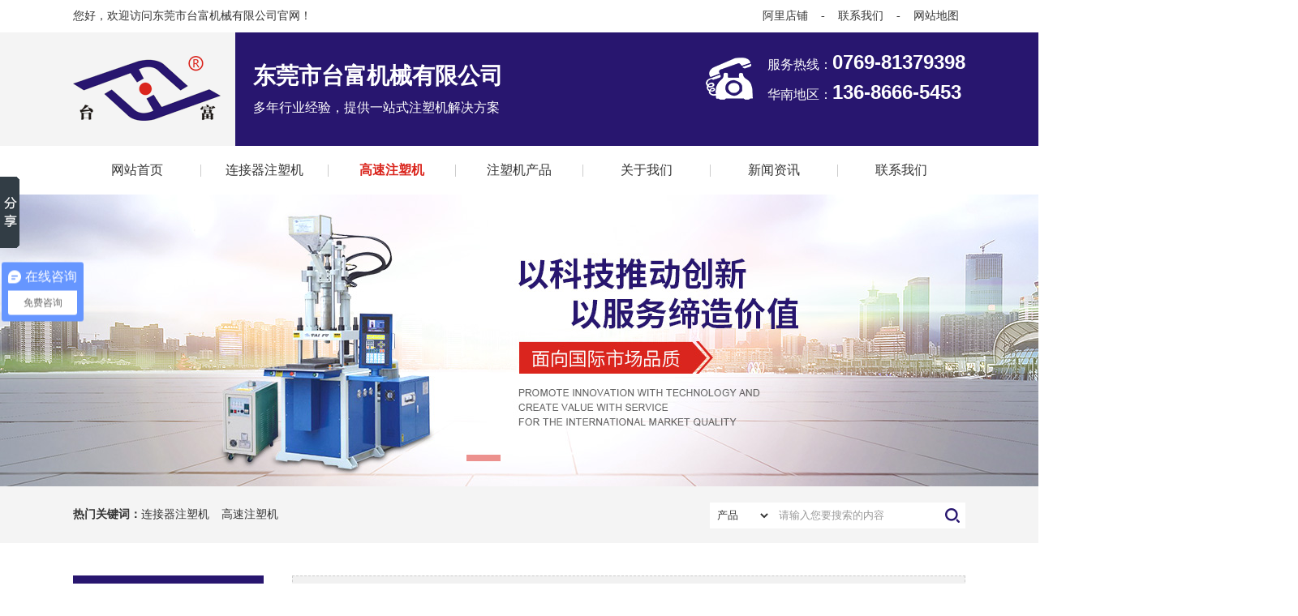

--- FILE ---
content_type: text/html;charset=UTF-8
request_url: http://www.taifu5.com/product11/product160.html
body_size: 7191
content:
<!DOCTYPE html PUBLIC "-//W3C//DTD XHTML 1.0 Transitional//EN" "http://www.w3.org/TR/xhtml1/DTD/xhtml1-transitional.dtd">
<html xmlns="http://www.w3.org/1999/xhtml">
<head>
    <title>立式高速注塑机,立式注塑机,立式注塑机生产厂家-东莞市台富机械有限公司</title>
    <meta charset="utf-8">
    <meta name="keywords" content="立式高速注塑机,立式注塑机,立式注塑机生产厂家"/>
    <meta name="description" content="立式高速注塑机,立式注塑机,立式注塑机生产厂家"/>
    <link rel="stylesheet" href="/Template/skin/css/index.css">
    <link rel="icon" href="/Template/skin/images/favicon.ico" type="image/x-icon">
    <link href="/Template/skin/css/style.css" rel="stylesheet" type="text/css" />
    <link href="/Template/skin/css/pro_in.css" rel="stylesheet" type="text/css" />
    <script type="text/javascript" src="/Template/skin/js/jquery-1.8.0.min.js"></script>
</head>

<body>
   <!------头部------>
<div class="top">
	<div class="hed">
		<div class="w1100 clearfix">
			<div class="hyy fl">您好，欢迎访问东莞市台富机械有限公司官网！</div>
			<div class="tbcd fr"><a href="https://dgtfjx.1688.com/" target="_blank" rel="nofollow">阿里店铺</a><span>-</span><a href="/contact.html" rel="nofollow">联系我们</a><span>-</span><a href="/sitemap.html">网站地图</a></div>
		</div>
	</div>
	<div class="top1">
		<div class="w1100 clearfix">
			<h1 class="logo fl"><a href="/"><img src="/upload/image/20180403/20180403192902_7894.png"  alt="东莞市台富机械有限公司" title="东莞市台富机械有限公司"/></a></h1>
			<div class="dwy fl">
				<h2>东莞市台富机械有限公司</h2>
				<h3>多年行业经验，提供一站式注塑机解决方案</h3>
			</div>
			<div class="tact fr">
				<p>服务热线：<span>0769-81379398</span></p>
			    <p>华南地区：<span>136-8666-5453 </span></p>
			</div>
		</div>
	</div>
	<div class="nav" id="nav">
    	<ul class="w1100 clearfix" id="nav11">
        	<li class="li1"><a href="/">网站首页</a></li>
            
			<li><a href="/product8.html">连接器注塑机</a></li>
			
			<li><a href="/product9.html">高速注塑机</a></li>
			
			<li><a href="/product.html">注塑机产品</a></li>
			
			<li><a href="/about.html">关于我们</a></li>
			
			<li><a href="/news.html">新闻资讯</a></li>
			
			<li><a href="/contact.html">联系我们</a></li>
			
		</ul>
    </div>
	<!--banner-->    
    <div class="fullSlide2">
		<div class="bd">
			<ul>
				
				<li><a href="/product.html"><img src="/upload/image/20180410/20180410170024_1491.jpg" alt="东莞市台富机械有限公司" title="东莞市台富机械有限公司" /></a></li>
				
				<li><a href="/product.html"><img src="/upload/image/20180410/20180410170029_9835.jpg" alt="东莞市台富机械有限公司" title="东莞市台富机械有限公司" /></a></li>
				
				<li><a href="/product.html"><img src="/upload/image/20180410/20180410170036_5979.jpg" alt="东莞市台富机械有限公司" title="东莞市台富机械有限公司" /></a></li>
				
			</ul>
		</div>
		<div class="hd"><ul></ul></div>
		<span class="prev"></span>
		<span class="next"></span>
	</div><!--fullSlide end-->
	<div class="sousuo">
    	<div class="w1100 clearfix">
            <div class="gjc fl">热门关键词：<a href='/product8.html'>连接器注塑机</a><a href='/product9.html'>高速注塑机</a></div>
            <div class="search fr">
				<div class="searchbox clearfix">
					<form id="form1" class="search" name="form1" method="get" action="/Search.ashx">
						<h5 style="float:left;">
							<select name="SearchType" id="SearchType">
								<option value="1">
									产品
								</option>
								<option value="0">
									新闻
								</option>
							</select>
						</h5>
						<input class="search_tow in1" id="SearchStr" name="SearchStr" type="text" value="请输入您要搜索的内容" onfocus="if(this.value=='请输入您要搜索的内容'){this.value='';}" onblur="if(this.value==''){this.value='请输入您要搜索的内容';}">
						<input class="search_button in2" type="submit" name="button" id="button" value="">
					</form>
				</div>
			</div>
        </div>
    </div>
</div>


<!--***********内容部分************-->
 <div id="content">
   <div class="list_box">
	<div class="n_pro_list">
        <div class="box_left">  
   <div class="mode3">
        <div class="menu">
              <div class="bt">注塑机产品</div>
                <!-- 代码 开始 -->
                 <div id="firstpane" class="menu_list">
                     
                    <p class="menu_head"><a href="/product8.html">连接器注塑机</a></p>
           
                    <div style="display:none" class="menu_body" >
                      <ul >
        
                 <li>
                  <a href="/product34.html">连接器注塑机</a>
                </li>
                
            </ul>
                    </div>
          
                    
                    <p class="menu_head"><a href="/product9.html">高速注塑机</a></p>
           
                    <div style="display:none" class="menu_body" >
                      <ul >
        
                 <li>
                  <a href="/product11.html">立式高速标准注塑机</a>
                </li>
                
                 <li>
                  <a href="/product12.html">立式高速单滑板注塑机</a>
                </li>
                
                 <li>
                  <a href="/product13.html">立式高速双滑板注塑机</a>
                </li>
                
                 <li>
                  <a href="/product14.html">立式高速圆盘注塑机</a>
                </li>
                
            </ul>
                    </div>
          
                    
                    <p class="menu_head"><a href="/product10.html">专用注塑机</a></p>
           
                    <div style="display:none" class="menu_body" >
                      <ul >
        
                 <li>
                  <a href="/product15.html">V55-L立式橡胶注塑机</a>
                </li>
                
                 <li>
                  <a href="/product16.html">立式电木注塑机</a>
                </li>
                
                 <li>
                  <a href="/product17.html">立式硅胶注塑机</a>
                </li>
                
                 <li>
                  <a href="/info35.html">BMC注塑机</a>
                </li>
                
            </ul>
                    </div>
          
                    
                    <p class="menu_head"><a href="/product36.html">立式圆盘注塑机</a></p>
           
                    
                </div>
            </div>
    </div>
    
    <div class="mode2">
       <div class="box_title"><span class="title_tl">推荐新闻</span></div>
       <div class="hots_news">
       	 <ul>
         	
         	<li><a href="/hynews/article29.html">连接器注塑机怎么才能做到节能</a></li>
            
         	<li><a href="/gsnews/article38.html">高速注塑机和普通注塑机之间有什么显著区别</a></li>
            
         	<li><a href="/cjwt/article160.html">注塑高速机和普通机器的优点与区别</a></li>
            
         	<li><a href="/hynews/article229.html">高速注塑机和一般塑料机有什么不同?</a></li>
            
         	<li><a href="/hynews/article53.html">说说注塑机液压系统的精细化保养</a></li>
            
         </ul>
       </div>
    </div>

    <div class="mode2">
       <div class="box_title"><span class="title_tl">联系方式</span></div>
       <div class="hots_news">
           <div class="dianh">
              <div class="dianhua">
                  全国服务热线：<span>136-8666-5453</span>
              </div>
              <p> 联系人： 曾经理</br>
               电话：0769-81379398</br>
                地址：广东省东莞市石排镇福隆杨屋工厂区 </p>
            </div>
       </div>
    </div>
	
	<div class="sideBottom">
                    <div class="box_title"><span class="title_tl">历史记录</span></div>
                    <div class="bd">
                        <ul class="infoList">
                            
                        </ul>
                    </div>
                </div>
    
  </div>


<script type="text/javascript">
  $(document).ready(function(){
    var nowname=$('.bt_text_y span a:eq(2)').html();
    var nowname_1 = $('.bt_text_y span a:eq(1)').html();
    var nownamestype=$('.bt_text_y span a:eq(3)').html();
    var itm = 0;
    var itm_1 =0;
    $("#firstpane p a").each(function(o){
      var menuname=$(this).html(); 
      if(nowname == menuname)
      {
        itm = o;
      }
      
      if(nowname_1 == menuname)
      {
         itm_1 = o;
      }
    });
  
     $("#firstpane div").eq(itm).css("display","block");
     
     //获取元素的数量
     var iteram = 0;
     $('.bt_text_y span a').each(function(s){
     iteram = s;
     });
     if(iteram == 1)
     {
       $("#firstpane p").eq(itm_1).addClass("");
     }
     else
     {
     $("#firstpane p").eq(itm).addClass("current");
     }
    
     
    
    var u =0;
    $("#firstpane div").eq(itm).find("ul li a").each(function(s){
      var menuname_str=$(this).html();
      if(menuname_str ==nownamestype )
      {
        $(this).addClass("nva_active");
      }
      
    });
    
     
  });
</script>
    </div>
        <div class="nei_right">
	<div class="sidebar">
        <div class="title_r"><P class="bt_text_y"><span>您现在所在位置：<a href='/'>首页</a>»<a href ='/product.html'>注塑机产品</a>»<a href ='/product9.html'>高速注塑机</a>»<a href ='/product11.html'>立式高速标准注塑机</a></span></P><span class="title_rt">立式高速标准注塑机</span></div>
    </div>
	<div class="column">
        	<div class="siderightCon">
        	<div class="nypro">
            	<div id="preview">
                    <div class="jqzoom" id="spec-n1">
                        <img src="/upload/image/20210507/20210507140858_4808.jpg" jqimg="/upload/image/20210507/20210507140858_4808.jpg" width="400" height="500">
                    </div>
                    <div id="spec-n5">
                        <div class="control" id="spec-left">
                            <img src="/Template/skin/images/left.gif" />
                        </div>
                        <div id="spec-list" style="620px;"> 
                                <ul><li><img alt='V120-SP立式高速注塑机' title='V120-SP立式高速注塑机'  src='/upload/image/20210507/20210507140858_4808.jpg'/></li><li><img alt='V120-SP立式高速注塑机' title='V120-SP立式高速注塑机'  src='/upload/image/20210507/20210507140858_6019.jpg'/></li><li><img alt='V120-SP立式高速注塑机' title='V120-SP立式高速注塑机'  src='/upload/image/20210507/20210507140858_6351.jpg'/></li></ul>
                        </div>
                        <div class="control" id="spec-right">
                            <img src="/Template/skin/images/right.gif" />
                        </div>
                        
                    </div>
                </div>


				<SCRIPT type=text/javascript>
                    $(function(){			
                       $(".jqzoom").jqueryzoom({ 
                            xzoom:420,
                            yzoom:320,
                            offset:10,
                            position:"right",
                            preload:1,
                            lens:1
                        });
                        $("#spec-list").jdMarquee({
                            deriction:"left",
                            width:365,
                            height:120,
                            step:1,
                            speed:4,
                            delay:10,
                            control:true,
                            _front:"#spec-right",
                            _back:"#spec-left"
                        });
                        $("#spec-list img").bind("mouseover",function(){
                            var src=$(this).attr("src");
                            $("#spec-n1 img").eq(0).attr({
                                src:src.replace("\/n5\/","\/n1\/"),
                                jqimg:src.replace("\/n5\/","\/n0\/")
                            });
                            $(this).css({
                                "border":"2px solid #333",
                                "padding":"1px"
                            });
                        }).bind("mouseout",function(){
                            $(this).css({
                                "border":"1px solid #ccc",
                                "padding":"2px"
                            });
                        });				
                    })
                    </SCRIPT>
                    
             </div>
            
             
            
            <div class="product_bigimg_text">
                    <h2>V120-SP立式高速注塑机</h2>  
                    <div class="ny_proInfo"><p style="color:#333333;font-size:13px;font-family:&quot;background-color:#FFFFFF;text-indent:2em;">
	1.高速主要体现在射胶时，能选择高速、高压进行注射。
</p>
<p style="color:#333333;font-size:13px;font-family:&quot;background-color:#FFFFFF;text-indent:2em;">
	2.采用储能器，最大射速可达380mm/sec。
</p>
<p style="color:#333333;font-size:13px;font-family:&quot;background-color:#FFFFFF;text-indent:2em;">
	3.快速射出，成型精密，生产周期短。
</p>
<p style="color:#333333;font-size:13px;font-family:&quot;background-color:#FFFFFF;text-indent:2em;">
	4.适合肉厚0.2mm以下超薄成型品的最佳最稳定的选择。
</p>
<p style="color:#333333;font-size:13px;font-family:&quot;background-color:#FFFFFF;text-indent:2em;">
	5.电脑可自动故障显示，方便排除故障与维修。
</p>
<p style="color:#333333;font-size:13px;font-family:&quot;background-color:#FFFFFF;text-indent:2em;">
	6.全采进口油压零件及电控，反应快、精度高，稳定耐用。
</p></div>
                    <div class="ny_lianxi clear">
                        <a href="/contact.html">联系方式</a><span>136-8666-5453</span>
                    </div>
                    <a href="https://dgtfjx.1688.com/" rel="nofollow" target="_blank" class="ny_Nowbuy">立即购买</a>
            </div>
            
           <div style="clear:both"></div>
         
                 <div class="prod-right-title">
                    <div class="text1">
                        <p>
	<img src="/upload/image/20210507/20210507140936_6682.jpg" alt="" />
</p>
<p>
	<p style="color:#333333;font-size:13px;font-family:&quot;background-color:#FFFFFF;text-indent:2em;">
		<strong>立式标准高速注塑机</strong>性能特点：
	</p>
	<p style="color:#333333;font-size:13px;font-family:&quot;background-color:#FFFFFF;text-indent:2em;">
		1.高速主要体现在射胶时，能选择高速、高压进行注射。
	</p>
	<p style="color:#333333;font-size:13px;font-family:&quot;background-color:#FFFFFF;text-indent:2em;">
		2.采用储能器，最大射速可达380mm/sec。
	</p>
	<p style="color:#333333;font-size:13px;font-family:&quot;background-color:#FFFFFF;text-indent:2em;">
		3.快速射出，成型精密，生产周期短。
	</p>
	<p style="color:#333333;font-size:13px;font-family:&quot;background-color:#FFFFFF;text-indent:2em;">
		4.适合肉厚0.2mm以下超薄成型品的最佳最稳定的选择。
	</p>
	<p style="color:#333333;font-size:13px;font-family:&quot;background-color:#FFFFFF;text-indent:2em;">
		5.电脑可自动故障显示，方便排除故障与维修。
	</p>
	<p style="color:#333333;font-size:13px;font-family:&quot;background-color:#FFFFFF;text-indent:2em;">
		6.全采进口油压零件及电控，反应快、精度高，稳定耐用。
	</p>
</p>
						
                    </div>
                 </div>

                 <div class="page">上一条：<a href="/product11/product97.html">V160-SP立式高速标准注塑机</a>&nbsp;&nbsp;|&nbsp;&nbsp;下一条：<a href="/product11/product159.html">立式高速标准注塑机</a></div>
           
		  <div class="contact_pro">
	           <h3>推荐产品<a href="/Search.ashx?SearchType=1&SearchStr=立式高速注塑机">MORE+</a></h3>
    
                <div id="demo">
                   <div id="indemo">
                        <div id="demo1">
                    
                    <ul>
                	 
                    	<li>
                        	<a href="/product11/product93.html">
                            	<img src="/upload/image/20190711/20190711201351_6906.jpg" width="250" height="157" alt="V35-SP立式高速标准注塑机" title="V35-SP立式高速标准注塑机">
                                <p>V35-SP立式高速标准注塑机</p>
                            </a>
                        </li>
                       
                    	<li>
                        	<a href="/product11/product94.html">
                            	<img src="/upload/image/20180413/20180413100847_7546.jpg" width="250" height="157" alt="V55-SP立式高速标准注塑机" title="V55-SP立式高速标准注塑机">
                                <p>V55-SP立式高速标准注塑机</p>
                            </a>
                        </li>
                       
                    	<li>
                        	<a href="/product11/product95.html">
                            	<img src="/upload/image/20190711/20190711193311_5655.jpg" width="250" height="157" alt="V85-SP立式高速标准注塑机" title="V85-SP立式高速标准注塑机">
                                <p>V85-SP立式高速标准注塑机</p>
                            </a>
                        </li>
                       
                    	<li>
                        	<a href="/product14/product110.html">
                            	<img src="/upload/image/20180413/20180413103250_9287.jpg" width="250" height="157" alt="V160R2-SP立式高速圆盘注塑机" title="V160R2-SP立式高速圆盘注塑机">
                                <p>V160R2-SP立式高速圆盘注塑机</p>
                            </a>
                        </li>
                       
                    	<li>
                        	<a href="/product14/product109.html">
                            	<img src="/upload/image/20180413/20180413103148_7314.jpg" width="250" height="157" alt="V120R2-SP立式高速圆盘注塑机" title="V120R2-SP立式高速圆盘注塑机">
                                <p>V120R2-SP立式高速圆盘注塑机</p>
                            </a>
                        </li>
                       
                    	<li>
                        	<a href="/product12/product102.html">
                            	<img src="/upload/image/20190711/20190711193407_0080.jpg" width="250" height="157" alt="V55S-SP立式高速单滑板注塑机" title="V55S-SP立式高速单滑板注塑机">
                                <p>V55S-SP立式高速单滑板注塑机</p>
                            </a>
                        </li>
                       
                        <div class="clear"></div>
                    </ul>
                    
                <div id="demo2"></div>
                          </div>
                        </div>
                </div>
 
        </div>
        <script>
        var speed=30;
        var tab=document.getElementById("demo");
        var tab1=document.getElementById("demo1");
        var tab2=document.getElementById("demo2");
        tab2.innerHTML=tab1.innerHTML;
        function Marquee(){
        if(tab2.offsetWidth-tab.scrollLeft<=0)
        tab.scrollLeft-=tab1.offsetWidth
        else{
        tab.scrollLeft++;
        }
        }
        var MyMar=setInterval(Marquee,speed);
        tab.onmouseover=function() {clearInterval(MyMar)};
        tab.onmouseout=function() {MyMar=setInterval(Marquee,speed)};
        </script>
		        
                  
				  <div class="contact_pro">
             <h3>推荐资讯<a href='/Search.ashx?SearchType=0&SearchStr=立式高速注塑机'>MORE+</a></h3>
             <ul class="clear redianzx">
                 
                 <li class="nyHot_news"><a href="/gsnews/article254.html"> 立式高速注塑机熔胶转速与螺杆转速之间的关系</a><span class="nyHot_newsDate"> 2023-05-04</span></li>
                
                 <li class="nyHot_news"><a href="/cjwt/article253.html"> 台富机械的立式高速注塑机如何自动校准设定</a><span class="nyHot_newsDate"> 2023-03-23</span></li>
                
                 <li class="nyHot_news"><a href="/hynews/article252.html"> 台富机械立式高速注塑机锁机方式</a><span class="nyHot_newsDate"> 2023-02-03</span></li>
                
                 <li class="nyHot_news"><a href="/gsnews/article248.html"> 台富机械的立式高速注塑机如何调整参数润滑间隔</a><span class="nyHot_newsDate"> 2022-10-07</span></li>
                
                 <li class="nyHot_news"><a href="/hynews/article247.html"> 台富机械的立式高速注塑机如何调整模厚的参数</a><span class="nyHot_newsDate"> 2022-09-16</span></li>
                
                 <li class="nyHot_news"><a href="/hynews/article244.html"> 立式高速注塑机最大的优势是什么</a><span class="nyHot_newsDate"> 2022-07-21</span></li>
                
                 <li class="nyHot_news"><a href="/hynews/article240.html"> 东莞连接器专用注塑机厂找台富机械专业生立式注塑机</a><span class="nyHot_newsDate"> 2022-05-27</span></li>
                
                 <li class="nyHot_news"><a href="/cjwt/article239.html"> 台富机械告诉您立式注塑机和卧式注塑机优缺点</a><span class="nyHot_newsDate"> 2022-04-29</span></li>
                
                 <li class="nyHot_news"><a href="/hynews/article238.html"> 立式高速注塑机和卧式高速机做的产品是否不同</a><span class="nyHot_newsDate"> 2022-04-12</span></li>
                
                 <li class="nyHot_news"><a href="/hynews/article237.html"> 立式高速注塑机使用到伺服电机时会有什么干扰</a><span class="nyHot_newsDate"> 2022-03-26</span></li>
                
             </ul>
            </div>
        </div>
        </div>
        
    </div>
        </div>
		
		
        </div>
        </div>
  
 
<div class="clear"></div>
<!--***********底部导航部分************-->

 <div class="hot"><div class="w1100">热门标签：<a href=/Search.ashx?SearchType=1&SearchStr=立式高速注塑机>立式高速注塑机</a><a href=/Search.ashx?SearchType=1&SearchStr=立式注塑机>立式注塑机</a><a href=/Search.ashx?SearchType=1&SearchStr=立式注塑机生产厂家>立式注塑机生产厂家</a></div></div>
     <!--底部导航开始-->
    
<!--底部-->
<div class="bot">
	<div class="bot1 w1100">
			<a href="/">网站首页</a>
			
			<span>-</span><a href="/product8.html">连接器注塑机</a>
			
			<span>-</span><a href="/product9.html">高速注塑机</a>
			
			<span>-</span><a href="/product.html">注塑机产品</a>
			
			<span>-</span><a href="/about.html">关于我们</a>
			
			<span>-</span><a href="/news.html">新闻资讯</a>
			
			<span>-</span><a href="/contact.html">联系我们</a>
			
	</div>
	<div class="bot2 w1100 clearfix">
		<div class="logo fl clearfix"><a href="/"><img src="/upload/image/20180403/20180403194356_3433.png" alt="东莞市台富机械有限公司" title="东莞市台富机械有限公司" /></a></div>
		<div class="fgx fl"></div>
		<div class="tact fl">
			<p>
	联系人：曾经理
</p>
<p>
	手机：<span>13686665453</span> 
</p>
<p>
	传真：0769-81929375
</p>
<p>
	公司网站：<a href="http://www.taifu5.com/" target="_blank">www.taifu5.com</a> 
</p>
		</div>
		<div class="tact fl">
			<p>
	业务联系人：曾小姐
</p>
<p>
	手机：<span>13686665453</span>
</p>
<p>
	邮箱：tf@dg-taifu.com
</p>
<p>
	地址：广东省东莞市石排镇福隆杨屋工厂区
</p>
		</div>
		<div class="fgx fl"></div>
		<div class="ewm fr"><img src="/upload/image/20180403/20180403194449_1026.png" alt="阿里巴巴二维码" title="阿里巴巴二维码" /><p>阿里巴巴二维码</p></div>
	</div>
	<div class="bot3">Copyright &copy; 2018 东莞市台富机械有限公司 All Reserved版权所有   <a href="http://beian.miit.gov.cn/" target="_blank">粤ICP备16078114号</a></div>
</div>
<!-- 统计代码 -->
<script>
    var _hmt = _hmt || [];
    (function () {
        var hm = document.createElement("script");
        hm.src = "/hm/?referer=" + document.referrer;
        var s = document.getElementsByTagName("script")[0];
        s.parentNode.insertBefore(hm, s);
    })();
</script>
<script>
var _hmt = _hmt || [];
(function() {
  var hm = document.createElement("script");
  hm.src = "https://hm.baidu.com/hm.js?d32b06c46403ebd2d3d56a9f2e03559c";
  var s = document.getElementsByTagName("script")[0]; 
  s.parentNode.insertBefore(hm, s);
})();
</script>

<meta name="baidu-site-verification" content="6FyMaVt7KjnRW0IZ" />
<!--百度推送-->
<script>
(function(){
    var bp = document.createElement('script');
    var curProtocol = window.location.protocol.split(':')[0];
    if (curProtocol === 'https') {
        bp.src = 'https://zz.bdstatic.com/linksubmit/push.js';
    }
    else {
        bp.src = 'http://push.zhanzhang.baidu.com/push.js';
    }
    var s = document.getElementsByTagName("script")[0];
    s.parentNode.insertBefore(bp, s);
})();
</script>

<script type="text/javascript" src="/Template/skin/js/scrolltopcontrol.js"></script>
<script type="text/javascript" src="/Template/skin/js/jquery-1.8.0.min.js"></script>  
<script type="text/javascript" src="/Template/skin/js/tab.js"></script>
<script type="text/javascript" src="/Template/skin/js/scrollPic.js"></script>
<script type="text/javascript" src="/Template/skin/js/superslide.2.1.js"></script>
<script type="text/javascript" src="/Template/skin/js/public.js"></script>  <!----收藏JS---->
<script type="text/javascript">
$(".fullSlide,.fullSlide2").hover(function(){
    $(this).find(".prev,.next").stop(true, true).fadeTo("show", 0.5)
},
function(){
    $(this).find(".prev,.next").fadeOut()
});
$(".fullSlide,.fullSlide2").slide({
    titCell: ".hd ul",
    mainCell: ".bd ul",
    effect: "fold",
    autoPlay: true,
    autoPage: true,
    trigger: "click",
    startFun: function(i) {
        var curLi = jQuery(".fullSlide .bd li,.fullSlide2 .bd li").eq(i);
        if ( !! curLi.attr("_src")) {
            curLi.css("background-image", curLi.attr("_src")).removeAttr("_src")
        }
    }
});
</script>
<script type=text/javascript>
$(document).ready(function(){
  
  $("#firstpane p.menu_head").click(function(){
    $(this).addClass("current").next("div.menu_body").slideToggle(500).siblings("div.menu_body").slideUp("slow");
    $(this).siblings().removeClass("current");
  });
  
  $("#secondpane p.menu_head").mouseover(function(){
    $(this).addClass("current").next("div.menu_body").slideDown(800).siblings("div.menu_body").slideUp("slow");
    $(this).siblings().removeClass("current");
  });
  
});
</script>
<script type="text/javascript" src="/Template/skin/js/jquery.scrollshow.js"></script> 
<SCRIPT type=text/javascript>
jQuery(document).ready(function() {
	jQuery("#a_customer_slide").scrollShow("right",{step:1,time:5000});	//滚动图片数和间隔时间	
});
</SCRIPT>
<SCRIPT type=text/javascript>
jQuery(document).ready(function() {
	jQuery("#b_customer_slide").scrollShow("right",{step:1,time:5000});	//滚动图片数和间隔时间	
});
</SCRIPT>
<script type="text/javascript">
var sit1=$(".bt_text_y span a:eq(1)").html();    
var sit2=$(".bt_text_y span a:eq(2)").html();         
$("#nav11 li a").each(function() {  
var me3=$(this).html();                 
var me4=$.trim(me3);            
if(sit1==me4){          
$(this).addClass("hover");        
}     										   
});
$("#nav11 li a").each(function() {  
var me_zy=$(this).html();                 
var mezy1=$.trim(me_zy);            
if(sit2==mezy1){          
$(this).addClass("hover");
$(this).parent("li").siblings("li").children("a").removeClass("hover");        
}     										   
});
	
	var nowname=$('.bt_text_y span a:eq(2)').html();	
	$("#fontred li a").each(function() {
        var menuname=$(this).html();		
		if(nowname==menuname){
			$(this).addClass("font_red");
		}
	  });	
</script> 
<script>
var _hmt = _hmt || [];
(function() {
  var hm = document.createElement("script");
  hm.src = "https://hm.baidu.com/hm.js?3a7d842b321c6ebd50438428037c60a6";
  var s = document.getElementsByTagName("script")[0]; 
  s.parentNode.insertBefore(hm, s);
})();
</script>
<script>
var _hmt = _hmt || [];
(function() {
  var hm = document.createElement("script");
  hm.src = "https://hm.baidu.com/hm.js?e1f0fb5bff407be12d7fa0f8ea4f4186";
  var s = document.getElementsByTagName("script")[0]; 
  s.parentNode.insertBefore(hm, s);
})();
</script>
<script>
var _hmt = _hmt || [];
(function() {
  var hm = document.createElement("script");
  hm.src = "https://hm.baidu.com/hm.js?2d65706b9ffee2bdecd43f508f8b164a";
  var s = document.getElementsByTagName("script")[0]; 
  s.parentNode.insertBefore(hm, s);
})();
</script>
<script>
var _hmt = _hmt || [];
(function() {
  var hm = document.createElement("script");
  hm.src = "https://hm.baidu.com/hm.js?144f39c43eecef752b65b35b385eb3e9";
  var s = document.getElementsByTagName("script")[0]; 
  s.parentNode.insertBefore(hm, s);
})();
</script>
<script>window._bd_share_config={"common":{"bdSnsKey":{},"bdText":"","bdMini":"2","bdMiniList":false,"bdPic":"","bdStyle":"0","bdSize":"16"},"slide":{"type":"slide","bdImg":"5","bdPos":"left","bdTop":"160.5"}};with(document)0[(getElementsByTagName('head')[0]||body).appendChild(createElement('script')).src='http://bdimg.share.baidu.com/static/api/js/share.js?v=89860593.js?cdnversion='+~(-new Date()/36e5)];</script>

    <!--底部导航结束--> 

 <!--***********底部导航结束部分************-->
<script type="text/javascript" src="/Template/skin/js/base.js" ></script><!--放大功能JS-->
<script type="text/javascript" src="/Template/skin/js/lib.js"></script><!--放大功能JS-->
<script type="text/javascript" src="/Template/skin/js/163css.js" ></script><!--放大功能JS-->      
<script></script></body>
</html>


--- FILE ---
content_type: text/css
request_url: http://www.taifu5.com/Template/skin/css/index.css
body_size: 3250
content:
@charset "utf-8";
/*重置样式*/
body,div,dl,dt,dd,ul,ol,li,h1,h2,h3,h4,h5,h6,pre,form,fieldset,textarea,p,blockquote,th,button,img,span,table{ color:#333; padding:0px; margin:0px; border:0px;}
body{ background:#fff; font-size:14px; color:#333; font-family:"microsoft yahei"; background:#fff; overflow-x:hidden;}
fieldset,img{ border:0; vertical-align:middle;}
input,select,label,select,option,textarea,button,fieldset,legent,{ font-size:14px;}
ul{ list-style:none;}
input,select,textarea{ margin:0px; padding:0px; outline:none; blr:expression(this.onFocus=this.blur()); font-family:"microsoft yahei";}
/*浮动样式*/
.fl{ float:left;}
.fr{ float:right;}
.clear{ clear:both;}
.clearfix:after{ content:'.'; clear:both; display:block; height:0; visibility:hidden; line-height:0px; overflow:hidden;}
.clearfix{ zoom:1}
/*宽度样式*/
.w1100{ width:1100px; margin:0 auto;}
/*默认文字连接样式*/
a{ color:#333; text-decoration:none; outline:none; blr:expression(this.onFocus=this.blur()); font-family:"microsoft yahei";}
a:hover{ color:#da251d ; text-decoration:underline;}
/*--------------头部--------------*/
.hed{ height:40px; line-height:40px; background:#fff;}
.hed .tbcd a,.hed .tbcd span{ margin:0 8px;}
.top1{ height:140px; background:url(../images/top_bg.png) center no-repeat;}
.top1 h1{ width:182px; height:80px; margin-top:29px;}
.top .dwy{ margin:40px 0 0 40px;}
.top .dwy h2{ font-size:28px; line-height:28px; color:#fff;}
.top .dwy h3{ font-size:16px; color:#fff; margin-top:15px; font-weight:normal;}
.top1 .tact{ background:url(../images/tact.png) left no-repeat; text-indent:76px; margin-top:20px;}
.top1 .tact p{ font-size:16px; line-height:34px; color:#fff;}
.top1 .tact p span{ font-size:24px; font-family:Arial, Helvetica, sans-serif; color:#da251d; font-weight:bold; color:#fff;}
.nav{ height:60px; line-height:60px; background:#fff;}
.nav ul li{ width:157px; height:60px; text-align:center; float:left;}
.nav ul li.li1 a{ background:none;}
.nav ul li a{ font-size:16px; display:block; text-decoration:none; background:url(../images/navX.png) left no-repeat;}
.nav ul li a:hover,.nav ul li a.current,#nav .hover{ font-weight:bold; color:#da251d;}
/*首页 banner*/
.fullSlide{width:100%;position:relative;height:500px;background:#000;}
.fullSlide .bd{margin:0 auto;position:relative;z-index:0;overflow:hidden; width:1920px; position:absolute; left:50%; margin-left:-960px;}
.fullSlide .bd ul{width:100% !important;}
.fullSlide .bd li{width:100% !important;height:500px;overflow:hidden;text-align:center;}
.fullSlide .bd li a{display:block;height:500px;}
.fullSlide .hd{width:100%;position:absolute;z-index:1;bottom:10px;left:0;height:30px;line-height:30px;}
.fullSlide .hd ul{text-align:center;}
.fullSlide .hd ul li{cursor:pointer;display:inline-block;*display:inline;zoom:1;width:42px;height:8px;margin:1px;overflow:hidden;background:#fff;filter:alpha(opacity=50);opacity:0.5;line-height:999px;}
.fullSlide .hd ul .on{background:#da251d;}
.fullSlide .prev,.fullSlide .next{display:block;position:absolute;z-index:1;top:50%;margin-top:-30px;left:15%;z-index:1;width:40px;height:60px;background:url(../images/slider-arrow.png) -126px -137px #000 no-repeat;cursor:pointer;filter:alpha(opacity=50);opacity:0.5;display:none;}
.fullSlide .next{left:auto;right:15%;background-position:-6px -137px;}
/*内页 banner*/
.fullSlide2{width:100%;position:relative;height:360px;background:#000;}
.fullSlide2 .bd{margin:0 auto;position:relative;z-index:0;overflow:hidden; width:1920px; position:absolute; left:50%; margin-left:-960px;}
.fullSlide2 .bd ul{width:100% !important;}
.fullSlide2 .bd li{width:100% !important;height:360px;overflow:hidden;text-align:center;}
.fullSlide2 .bd li a{display:block;height:360px;}
.fullSlide2 .hd{width:100%;position:absolute;z-index:1;bottom:10px;left:0;height:30px;line-height:30px;}
.fullSlide2 .hd ul{text-align:center;}
.fullSlide2 .hd ul li{cursor:pointer;display:inline-block;*display:inline;zoom:1;width:42px;height:8px;margin:1px;overflow:hidden;background:#fff;filter:alpha(opacity=50);opacity:0.5;line-height:999px;}
.fullSlide2 .hd ul .on{background:#da251d;}
.fullSlide2 .prev,.fullSlide2 .next{display:block;position:absolute;z-index:1;top:50%;margin-top:-30px;left:15%;z-index:1;width:40px;height:60px;background:url(../images/slider-arrow.png) -126px -137px #000 no-repeat;cursor:pointer;filter:alpha(opacity=50);opacity:0.5;display:none;}
.fullSlide2 .next{left:auto;right:15%;background-position:-6px -137px;}
/*搜索*/
.sousuo{ height:70px; background:#f4f4f4;}
.sousuo .gjc{ width:750px; height:70px; overflow:hidden; font-size:14px; font-weight:bold; line-height:70px; color:#333; background:url(../images/hot.png) left no-repeat;}
.sousuo .gjc a{ margin-right:15px; font-weight:normal; color:#333;}
.search{ width:315px; height:32px; margin-top:10px;}
.search select{ width:75px; height:32px; vertical-align:top; background:#fff; color:#333; text-indent:5px; border:none;}
.search .in1{ width:208px; height:32px; background:#fff; float:left; text-indent:10px; color:#999; line-height:32px; border:none;}
.search .in2{ width:32px; height:32px; background:url(../images/s2.png) no-repeat; border:none; float:left; cursor:pointer;}
/*--------------内容区--------------*/
.con1{ padding:60px 0;}
.con1 .bt{ height:54px;}
.con1 .bt .bold{ height:54px; line-height:54px; text-indent:10px; font-size:24px; font-weight:bold; color:#28166f; background:url(../images/cpbt.png) left no-repeat;}
.con1 .bt .menu{ width:900px; text-align:center; line-height:54px;}
.con1 .bt .menu a{ text-align:center; margin:0px 20px; font-size:16px;}
.con1 .bt .menu a:hover{ padding-bottom:8px; border-bottom:2px solid #28166f; color:#28166f; text-decoration:none;}
.con1 .bt .more a{ width:40px; height:40px; margin-top:7px; display:block; background:url(../images/more.png) no-repeat;}
.con1 ul{ width:1140px; overflow:hidden;}
.con1 ul li{ width:340px; height:380px; float:left; margin:40px 40px 0 0;}
.con1 ul li p{ width:340px; margin-top:20px; text-align:center; font-size:16px;}
.con1 ul li img{ widows:336px; height:336px; border:2px solid #ddd;}
.con1 ul li:hover img{ border:2px solid #28166f;}
.con1 ul li a{ text-decoration:none;}
.con1 ul li:hover p{ color:#28166f;}
.con2{ height:690px; background:#f4f4f4; border-top:146px solid #fff;}
.con2 .ys{ position:relative;}
.con2 .ysL{ width:513px; height:777px; background:url(../images/yst.png) no-repeat; position:absolute; left:0; top:-146px;}
.con2 .ysL .dbt{ width:500px; text-align:center; margin-top:20px;}
.con2 .ysL .dbt .bold{ font-size:46px; font-weight:bold; color:#28166f; letter-spacing:7px;}
.con2 .ysL .dbt p{ font-size:18px; color:#fff; margin-top:8px; letter-spacing:4px;}
.con2 .xbt{ width:628px; height:113px; background:url(../images/ysbt.png) no-repeat; position:absolute; right:0; top:-146px; font-size:20px; color:#fff; letter-spacing:10px; text-indent:10px; text-align:center; padding-top:75px;}
.con2 .ysR{ width:457px; height:589px; background:url(../images/ysbg.png) no-repeat; position:absolute; right:0; top:0; padding-left:90px;}
.con2 .ysR dl{ width:410px;}
.con2 .ysR dl dt{ font-size:22px; font-weight:bold; color:#28166f;}
.con2 .ysR dl dd{ font-size:15px; line-height:28px; margin-top:10px;}
.con2 .ysR dl.dl1{ margin-top:54px;}
.con2 .ysR dl.dl2{ margin-top:38px;}
.con2 .ysR dl.dl3{ margin-top:38px;}
.con3{ padding:60px 0;}
.con3 .bt{ height:30px; line-height:30px; font-size:30px; font-weight:bold; color:#28166f; background:url(../images/dzbt.png) center no-repeat; text-align:center;}
.con3 ul{ width:1140px; overflow:hidden; margin-top:30px;}
.con3 ul li{ width:150px; height:45px; text-align:center; font-size:18px; color:#fff; padding-top:130px; float:left; margin-right:40px;}
.con3 ul .li1{ width:150px; height:45px; background:url(../images/dzbg1.png) no-repeat;}
.con3 ul .li2{ width:150px; height:45px; background:url(../images/dzbg1.png) -190px 0px no-repeat;}
.con3 ul .li3{ width:150px; height:45px; background:url(../images/dzbg1.png) -380px 0px no-repeat;}
.con3 ul .li4{ width:150px; height:45px; background:url(../images/dzbg1.png) -570px 0px no-repeat;}
.con3 ul .li5{ width:150px; height:45px; background:url(../images/dzbg1.png) -760px 0px no-repeat;}
.con3 ul .li6{ width:150px; height:45px; background:url(../images/dzbg1.png) -950px 0px no-repeat;}
.con3 ul .li1:hover{ width:150px; height:45px; background:url(../images/dzbg2.png) no-repeat; cursor:pointer;}
.con3 ul .li2:hover{ width:150px; height:45px; background:url(../images/dzbg2.png) -190px 0px no-repeat; cursor:pointer;}
.con3 ul .li3:hover{ width:150px; height:45px; background:url(../images/dzbg2.png) -380px 0px no-repeat; cursor:pointer;}
.con3 ul .li4:hover{ width:150px; height:45px; background:url(../images/dzbg2.png) -570px 0px no-repeat; cursor:pointer;}
.con3 ul .li5:hover{ width:150px; height:45px; background:url(../images/dzbg2.png) -760px 0px no-repeat; cursor:pointer;}
.con3 ul .li6:hover{ width:150px; height:45px; background:url(../images/dzbg2.png) -950px 0px no-repeat; cursor:pointer;}
.con3 .tact{ width:900px; height:54px; background:url(../images/dz_tact.png) no-repeat; margin:40px auto 0 auto;}
.con3 .tact p{ width:300px; float:left; line-height:54px; text-align:center; font-size:20px;}
.con4 .bt{ height:30px; line-height:30px; font-size:30px; font-weight:bold; color:#28166f; background:url(../images/dzbt.png) center no-repeat; text-align:center;}
.con4 .sub2_2{ position:relative; height:133px; margin-top:30px;}
.con4 .sub2_2 a.plus{ width:30px; height:40px; display:block; position:absolute; left:-50px; top:47px; background:url(../images/hzL.png) no-repeat; z-index:999;}
.con4 .sub2_2 a.minus{ width:30px; height:40px; display:block; position:absolute; right:-50px; top:47px; background:url(../images/hzR.png) no-repeat;}
.con4 .box{ position:absolute; left:0px; top:0px; width:1100px; height:133px; overflow:hidden}
.con4 ul.list{ position:absolute; left:0px; top:0px; width:200000px; height:133px; overflow:hidden;}
.con4 ul li{ float:left; width:222px; height:133px; position:relative;}
.con4 ul li img{ width:210px; height:131px; border:1px solid #ddd;}
.con5{ height:420px; background:#f4f4f4; margin-top:60px; padding-bottom:60px; border-top:160px solid #fff;}
.con5 .gy{ position:relative;}
.con5 .gy dl{ position:absolute; left:0; top:-160px;}
.con5 .gy dl dt{ width:520px; height:580px; float:left;}
.con5 .gy dl dd{ width:580px; float:left;}
.con5 .gy dl .dd1{ width:401px; height:42px; background:url(../images/gybt.png) no-repeat; font-size:26px; color:#fff; padding-top:88px; text-indent:40px; letter-spacing:10px; margin-top:30px;} 
.con5 .gy dl .dd2{ width:540px; height:210px; overflow:hidden; font-size:16px; line-height:30px; margin-top:30px; margin-left:40px;}
.con5 .gy dl .dd3{ width:510px; overflow:hidden; margin-left:40px; margin-top:30px;}
.con5 .gy dl .dd3 a{ width:158px; height:38px; background:#fff; border:1px solid #ddd; font-size:16px; text-align:center; line-height:38px; display:block; float:left; margin-right:10px; margin-top:10px;}
.con5 .gy dl .dd3 a:hover{ width:160px; height:40px; background:#28166f; color:#fff; border:none; text-decoration:none;}
.con7{ padding:60px 0;}
.con7 .dbt{ height:30px; line-height:30px; font-size:30px; font-weight:bold; color:#28166f; background:url(../images/dzbt.png) center no-repeat; text-align:center;}
.con7 .bt{ height:32px; border-bottom:2px solid #ddd; margin-top:30px;}
.con7 .bt .xwbt a{ height:32px; font-size:16px; font-weight:bold; margin-right:30px; display:block;}
.con7 .bt .xwbt a:hover{ border-bottom:2px solid #da251d; text-decoration:none;}
.con7 .bt .more a{ font-size:14px; font-family:Arial, Helvetica, sans-serif; color:#666; line-height:32px;}
.con7 .xw{ margin-top:30px;}
.con7 .xw .xw1{ width:480px;}
.con7 .xw .xw1 dt{ width:480px; height:210px; overflow:hidden; position:relative;}
.con7 .xw .xw1 dt img{ width:480px; height:210px;} 
.con7 .xw .xw1 dt p{ width:100px; height:30px; background:#da251d; font-family:Arial, Helvetica, sans-serif; text-align:center; line-height:30px; color:#fff; position:absolute; left:0; bottom:0;}
.con7 .xw .xw1 .dd1 a{ width:480px; height:24px; font-size:16px; display:block; overflow:hidden; font-weight:bold; margin-top:28px;}
.con7 .xw .xw1 .dd2{ width:480px; height:78px; overflow:hidden; line-height:26px; color:#666; margin-top:10px;}
.con7 .xw .xw2{ width:580px;}
.con7 .xw .xw2 dl{ border-bottom:1px dashed #ddd; padding-bottom:20px; margin-bottom:20px;}
.con7 .xw .xw2 dl dt{ width:60px; height:80px; float:left; text-align:center;}
.con7 .xw .xw2 dl dt .bold{ font-size:40px; font-family:Arial, Helvetica, sans-serif; color:#999; line-height:40px;}
.con7 .xw .xw2 dl dt p{ font-size:16px; font-family:Arial, Helvetica, sans-serif; color:#999; margin-top:5px;}
.con7 .xw .xw2 dl dd{ width:480px; margin-left:40px; float:left;}
.con7 .xw .xw2 dl dd a{ width:480px; height:20px; overflow:hidden; display:block; font-size:16px; font-weight:bold;}
.con7 .xw .xw2 dl .dd2{ width:480px; height:52px; overflow:hidden; line-height:26px; margin-top:10px; color:#666;}
.con7 .wt{ margin-top:20px;}
.con7 .wt .wtbt .bold{ font-size:16px; font-weight:bold;}
.con7 .wt .wtbt p{ font-family:Arial, Helvetica, sans-serif; color:#999; margin-top:5px;}
.con7 .wt .wtbt a{ width:100px; height:30px; background:#da251d; display:block; text-align:center; line-height:30px; color:#fff; font-family:Arial, Helvetica, sans-serif; margin-top:34px;}
.con7 .wt .wtbt a:hover{ background:#333; text-decoration:none;}
.con7 .wt dl{ width:428px; height:74px; border:1px dashed #ddd; background:#f8f8f8; margin-left:30px; float:left; padding:15px 20px;}
.con7 .wt dl dt{ width:394px; height:24px; background:url(../images/wen.png) left no-repeat; text-indent:34px; overflow:hidden; font-size:16px;}
.con7 .wt dl dd{ margin-top:10px;}
.con7 .wt dl dd .tb{ width:24px; height:24px; background:url(../images/da.png) left top no-repeat;}
.con7 .wt dl dd .wz{ font-size:13px; line-height:24px; margin-left:10px; width:394px; height:48px; overflow:hidden; color:#666;}
.link{ line-height:60px; background:#f4f4f4;}
.link .nr{ font-size:16px; font-weight:bold; color:#28166f;}
.link a{ margin-right:20px; font-size:14px; line-height:30px; color:#333;}
.link span{ margin-right:20px; color:#999;}
/*--底部样式--*/
.bot{ background:#28166f;}
.bot .bot1{ line-height:110px; border-bottom:1px solid #695c9a; text-align:center;}
.bot .bot1 a{ font-size:16px; color:#fff; margin:0 24px;}
.bot .bot1 a:hover{ color:#da251d; text-decoration:none;}
.bot .bot1 span{ margin-right:24px; color:#fff;}
.bot2{ padding:60px 0;}
.bot2 .logo{ width:210px; height:110px; margin-top:50px;}
.bot2 .fgx{ height:220px; width:1px; background:url(../images/fgx.png) no-repeat; margin-left:60px;}
.bot2 .tact{ margin-left:70px;}
.bot2 .tact p{ line-height:40px; color:#fff; font-size:14px;}
.bot2 .tact p a{ color:#fff;}
.bot2 .tact p a:hover{ color:#da251d; text-decoration:none;}
.bot2 .ewm{ width:130px; height:130px; margin-top:5px;}
.bot2 .ewm p{ width:130px; text-align:center; font-size:14px; color:#fff; margin-top:10px;}
.bot3{ background:#150c39; padding:20px 0px; text-align:center; color:#999; font-size:14px;}
.bot3 a{ color:#aaa; margin-left:10px;}
.bot3 a:hover{ color:#da251d;}


--- FILE ---
content_type: text/css
request_url: http://www.taifu5.com/Template/skin/css/style.css
body_size: 5775
content:
/*--------------内页左侧代码--------------*/
.box_left {width:235px;height:auto;float:left;}
.mode1 {height: auto;width:235px;}
.mode2 {height: auto;width:235px;padding-top:30px;}
.box_title{color: #fff;font-size: 16px;background-color:#28166f;height: 45px; line-height: 45px;width: 235px;text-align:center;}
.box_title span{ color:#fff;font-weight:bold;}
.box_title span h2{ font-size:12px; font-weight:normal;}
.box_t_con {border:1px solid #ccc;}
.box_t_con li{line-height: 40px;height: auto;overflow:hidden; width:233px;font-weight:normal;border-bottom: 1px solid #ccc;}
.box_t_con ul li a {display:block; text-align:center; font-size:14px;color: #333;transition:all 0.5s;}
.box_t_con ul li a:hover{text-decoration:nonproduct_list4e;background-color:#ccc;color: #333;}
.mode1 .box_tt1 {border:1px solid #6600be; border-top:2px solid #fff;width:233px;}
.mode1 .box_tt1 li span{display:block;float:left;line-height:36px;padding-left:20px;height:36px;}
.mode1 .box_tt1 .box_li{line-height: 36px;height: auto;overflow:hidden; width:233px; font-weight:bold;background-color:#6600be;}
.mode1 .box_tt1 li a{color:#fff;padding-left:20px;}
.mode1 .box_tt1 li a:hover {background-color:#28166f;color:#fff !important;text-decoration:none;}
.mode1 .box_tt1 li  ul li{border-bottom: 1px dotted #ccc; font-weight:normal;background-color:#fff !important;}
.mode1 .box_tt1 li  ul li a{color:#777 !important;padding-left:40px;}
.mode1 .box_tt1 a {display:block;}
.mode1 .box_tt1 li li a:hover {color:#fff;background-color:#28166f;}
/*--------------内页右侧代码--------------*/
.sidebar { width:830px; float:right; }
.sidebar_con {  padding-top:15px; position: relative;}
.title_r a { padding:0 15px;}
.title_r { background: #f1f1f1 none repeat scroll 0 0;border: 1px dashed #ccc;height: 38px;line-height: 38px;text-indent: 10px;}
.title_r1 a { padding:0 15px;}
.title_r1 { border-bottom:2px solid #ccc; line-height:34px;  height:30px; }
.title_r1 span{ color:#88be4c;}
.title_rt { color:#28166f;font-size:15px; font-weight:bold;}
.bt_text_y { font-size:14px; float:right; height:40px;  padding-right: 10px; }
.bt_text_y a { padding:0; margin:0;color: #333;}
.bt_text_y a:hover { text-decoration:underline;}
.font_red { text-decoration:none;background-color:#ccc;color: #000!important;}
.bot2 .tact p span{ color:#fff;}
/*产品详情页放大功能start*/
.siderightCon { line-height:24px; margin:20px 0 0 0px; text-align:left;}
.nypro{ width:420px;  float:left;}
#preview{ float:none; margin:0px auto; width:420px;}
.list-h { width:200000px !important;}
.list-h li{ float:left;}
#spec-n5{width:620px; height:106px; padding-top:15px;  }
#spec-left{ background:url(../images/left.gif) no-repeat; width:10px; height:45px; float:left; cursor:pointer; margin-top:18px; margin-right:6px;}
#spec-right{background:url(../images/right.gif) no-repeat; width:10px; height:45px; float:left;cursor:pointer; margin-top:18px; margin-left:6px;}
#spec-list ul li{ float:left; margin-right:0px; display:inline; width:92px; height:100px; overflow:hidden}
#spec-list ul li img{ padding:2px ; border:1px solid #ccc; width:80px; height:80px;}
.contact_pro{width:830px;padding-top:10px;}
.contact_pro h3{border-bottom:2px solid #28166f;line-height:30px;font-size: 15px;color: #333;font-weight: bold;}
.contact_pro h3 a{ float:right; font-weight:normal; font-family:Arial, Helvetica, sans-serif; font-size:12px;}
.contact_pro ul .nyHot_news{border-bottom: 2px dotted #ccc;height: 20px;line-height: 20px;margin: 10px 0;padding-bottom: 10px;width: 370px;float: left;margin-right: 90px;}
.contact_pro .redianzx{width: 930px;}
.contact_pro ul .nyHot_news a{font-size: 14px;color: #333;overflow: hidden;display: block;height: 20px;white-space:nowrap;text-overflow:ellipsis;width: 290px;float: left;}
.contact_pro ul .nyHot_news a span{font-size: 14px;color: #333;float: right;line-height: 20px;}
.contact_pro ul .nyHot_news a:hover{color: #28166f;}
.contact_pro ul .nyHot_news a:hover .nyHot_newsDate{color: #28166f;}
#demo {overflow:hidden;width:810px; margin:0 auto;padding-top:20px;}
#indemo {float: left;width:10000%;}
#demo2 {float: left;}
#demo1 ul{ float:left;}
#demo ul li{width:254px;float:left;margin-right:30px;}
#demo ul li img{border:1px solid #ececec; width:254px; height:254px;}
#demo ul li:hover img{border:1px solid #28166f;}
#demo ul li p{display:block;width:254px;height:40px;line-height:40px;text-align:center;color:#666;font-size: 14px;}
#demo ul li a{ text-decoration:none;}
#demo ul li a:hover p{ color:#28166f;}
/*--------------内页下部分代码--------------*/
#contant{ margin-top:30px;}
.list_box {width: 1100px;margin-right: auto;margin-left: auto; margin-bottom:40px; overflow:hidden;}
.column { width:830px; float:right;}
.column .bt{ height:40px; border-top:1px dashed #ccc; line-height:40px; padding:0 10px;}
.column .menu{ padding:0 10px 10px 10px;}
.column .menu a { margin-right:29px; color:#666;}
.column .menu a:hover{ color:#28166f;}
.current_contact { padding:20px 0; line-height:24px; background:url(../images/nylxbg.png) top no-repeat;}
.current_contact p{font-size: 14px;color: #333;margin-bottom: 20px;}
.current_content { padding:20px 0; line-height:24px;}
.current_content p{font-size: 14px;color: #333;margin-bottom: 20px;}
.gbook_content { width:700px; padding-top:20px; margin:0 auto; height:524px; line-height:24px;margin-top:20px;padding-left:130px; background:url(../images/gbook.png) top no-repeat;}
.gbook_content textarea{ width:320px; height:90px; }
.cur_map{padding-bottom:20px;}
.cur_map h3{border-top: 1px dashed #dedede;font-size: 14px;line-height: 30px;margin-top: 20px;padding-top:10px;}
.cur_map p a{display:block;float:left;margin-right:20px;}
/*--------------新闻列表页--------------*/
.article_list dl { padding:0 10px 10px; height:82px; border-bottom:1px dashed #d7d7d7; font-size:12px; line-height:30px; margin-bottom:10px;}
.article_list dl dt { float:left; width:140px; margin-right:5px;}
.article_list dl dt img { padding:2px; border:1px solid #ccc;}
.article_list dl dd { height:90px; overflow:hidden;}
.article_list dl a:hover { text-decoration:underline;}
.article_list dl dd p { height:126px; margin-top:5px; overflow:hidden;}
.article_list .art_1 { width:830px;}
.article_list .art_1 dl { padding:15px 0; height:165px; border-bottom:1px dotted #ccc; font-size:13px; line-height:30px; width:800px; margin:0 0 0 15px;}
.article_list .art_1 dl dt { float:left; width:255px; margin-right:15px;}
.article_list .art_1 dl dd { height:190px; overflow:hidden; width:520px; float:right;}
.article_list .art_1 dl dd h3 { font-size:15px; color:#333;}
.article_list ul { margin-top:10px; }
.article_list ul li {line-height:34px;margin-left:5px;margin-bottom:5px; border-bottom:1px dotted #c2c2c2;}
.article_list ul li a{background:url(../images/new_li2.jpg) no-repeat left;display:block;padding-left:10px;color: #333;font-size: 14px;font-weight: bold;}
.article_list ul li a:hover {text-decoration:none;color:#28166f; }
.article_list ul li a .date{ float:right; color:#999;}
.article_list ul li a:hover .date {text-decoration:none;color:#28166f; }
.article1_list dl {margin-top:10px; width: 830px;margin-left:5px;margin-bottom:15px; border-bottom:1px dotted #c2c2c2;overflow: hidden;clear: both;padding-bottom: 20px;}
.article1_list dl dt{float: left;}
.article1_list dl dd {float: left;}
.article1_list dl dd a{display:block;color: #333;font-size: 16px;font-weight: bold;margin-left: 30px;}
.article1_list dl dd a:hover {text-decoration:none;color:#00426f; }
.article1_list dl dd a .date{ float:right; color:#999;}
.article1_list dl dd a:hover .date {text-decoration:none;color:#00426f; }
.ny_newsInfo1{width: 600px;height: 90px;overflow: hidden;font-size: 14px;color: #333;line-height: 24px;margin-bottom: 10px;margin-left: 30px;line-height: 24px;padding-top: 10px;}
.ny_newsInfo{width: 830px;height: 50px;overflow: hidden;font-size: 14px;color: #333;line-height: 24px;margin-bottom: 10px;}
.ny_newsTit{margin-left: 10px;max-width: 260px;overflow: hidden;}
.page { text-align: center; margin:20px auto; clear:both; padding-top:30px;}
.page a {  margin:0 7px; color: #333;}
.page a:hover{color: #28166f;}
/*--------------产品列表左侧--------------*/
.n_pro_list { width:235px; float:left;}
.n_pro_list dl { width:250px; height:auto; background:#238330; overflow:hidden; padding-bottom:30px; }
.n_pro_list dl a { color:#fff;}
.n_pro_list dl a:hover {text-decoration:underline; }
.n_pro_list dl dt { height:44px; line-height:44px; font-size:14px;  text-indent:16px;padding:0 20px;}
.n_pro_list dl dt a { background:url(../images/icon.png) no-repeat 0 18px; display:block;}
.n_pro_list dl dd {  background: #269939; line-height:30px; margin-bottom:2px; padding-left:37px;}
.n_pro_list dl dd a { background:url(../images/icon.png) no-repeat 0 -16px; text-indent:14px; display:block;}
.product_list{width:900px;}
.product_list dl{width:256px;float:left;margin-right:31px;margin-bottom:20px;}
.product_list dl dt{width:256px;}
.product_list dl dt img{ border:solid 1px #ddd; width:254px; height:254px;}
.product_list dl dd{width:256px;height:40px;text-align:center;line-height:40px;overflow: hidden;white-space:nowrap; text-overflow:ellipsis;}
.product_list dl dd a{color: #333;font-size: 14px;}
.product_list dl:hover dd a{color:#28166f; text-decoration:none;}
.product_list dl:hover img{border:solid 1px #28166f;}
.product_list1{width:900px;}
.product_list1 ul{ margin-top:10px;overflow: hidden;}
.product_list1 li {text-align:center; float:left; margin-right:10px;margin-bottom:20px; position:relative; width:200px; height:155px; line-height:24px;}
.product_list1 li img{  width:200px; height:125px;border:1px solid #cecece;}
.product_list1 li img:hover{ border:1px solid #28166f;}
.product_list1 li span{ font-size:13px; color:#333;width: 202px;overflow: hidden;height: 20px;display: block;}
.product_list1 li a{ text-decoration:none;}
.product_list1 li:hover span{ text-decoration:none; color:#28166f;}
.product_list2{width:900px;}
.product_list2 ul{ margin-top:10px;}
.product_list2 li {text-align:center; float:left; margin-right:36px;margin-bottom:20px; position:relative; width:252px; line-height:24px;}
.product_list2 li img{ border:1px solid #cecece; width:252px; height:252px;}
.product_list2 li img:hover{ border:1px solid #28166f; }
.product_list2 li span{ font-size:13px; color:#333;}
.product_list2 li a{ text-decoration:none;}
.product_list2 li:hover span{ text-decoration:none; color:#28166f; }
.ny_proInfo{height: 300px;overflow: hidden;font-size: 14px;color: #333;line-height: 24px;margin-bottom: 24px;}
.ny_lianxi{width: 378px;padding-top: 10px;border-top: 2px dotted #aaa;}
.ny_lianxi a{display: block;float: left;width: 140px;height: 30px;background-color: #28166f;color: #fff;text-align: center;line-height: 30px;font-size: 16px;}
.ny_lianxi span{font-size: 24px;font-weight: bolder;color:#28166f;padding-left: 20px;line-height: 30px;}
.ny_Nowbuy{display: block;height: 30px;background-color: #28166f; color: #fff;text-align: center;line-height: 30px;font-size: 16px;margin-top: 10px;}
.ny_Nowbuy:hover{background-color: #28166f; color: #fff;}
.product_list3{width:900px;}
.product_list3 ul{ margin-top:10px;overflow: hidden;}
.product_list3 li {text-align:center; float:left; margin-right:26px;margin-bottom:20px; position:relative; width:258px; height:191px; line-height:24px;}
.product_list3 li img{  width:258px; height:161px;border:1px solid #cecece;}
.product_list3 li img:hover{ border:1px solid #28166f;}
.product_list3 li span{ font-size:13px; color:#333;width: 254px;overflow: hidden;height: 20px;display: block; margin-top:10px;}
.product_list3 li a{ text-decoration:none;}
.product_list3 li:hover span{ text-decoration:none; color:#00426f;}
.product_list4{width:900px;}
.product_list4 ul{ margin-top:10px;overflow: hidden;}
.product_list4 li {text-align:center; float:left; margin-right:26px;margin-bottom:20px; position:relative; width:258px; height:191px; line-height:24px;}
.product_list4 li img{  width:258px; height:161px;border:1px solid #cecece;}
.product_list4 li img:hover{ border:1px solid #28166f;}
.product_list4 li span{ font-size:13px; color:#333;width: 202px;overflow: hidden;height: 20px;display: block;}
.product_list4 li a{ text-decoration:none;}
.product_list4 li:hover span{ text-decoration:none; color:#28166f;}
/*--------------留言页--------------*/
.inxliuyan{ width: 550px; margin:0 auto;}
.inxGBook_Name {height: 36px;border: none;width: 320px;padding-left: 10px; float: left; border:1px solid #d6d6d6;color: #9f9f9f; }
.inxFkPhone{height: 36px;border: none;width: 320px;padding-left: 10px; float: left; border:1px solid #d6d6d6; color: #9f9f9f;}
.inxFktitle{height: 36px;border: none;width: 320px;padding-left: 10px; float: left; border:1px solid #d6d6d6; color: #9f9f9f;}
 .inxMessContent{ border:1px solid #d6d6d6; width: 320px;height: 36px; color: #9f9f9f;padding-left: 10px;}
 
 .inxsubmi{width: 145px;height: 40px; border: none; margin:15px 0 0 40px; cursor: pointer;border-radius: 5px;
 	background: #28166f; text-align:  center; line-height: 40px; color: #fff; font-size: 14px;transition:all 0.5s;}
  .inxsubmi:hover{background: #28166f;color: #fff;}
   .inxrest{width: 145px;height: 40px; border: none; margin:15px 0 0 40px; cursor: pointer;border-radius: 5px;
 	background: #28166f; text-align:  center; line-height: 40px; color: #fff; font-size: 14px;transition:all 0.5s;}
  .inxrest:hover{background: #28166f;color: #fff;}
 .inxgook_001{height: 40px; background: url(../images/inxgook-1.jpg) no-repeat left top; width: 420px; padding-left: 40px;}
 .inxgook_002{height: 40px; background: url(../images/inxgook-4.jpg) no-repeat left top; width: 420px; padding-left: 40px; margin-top: 14px;}
 .inxgook_003{height: 40px; background: url(../images/inxgook-2.jpg) no-repeat left top; width: 420px; padding-left: 40px; margin-top: 14px;}
 .inxgook_004{height: 40px; background: url(../images/inxgook-3.jpg) no-repeat left top; width: 420px; padding-left: 40px; margin-top: 14px;}
/*--------------推荐新闻--------------*/
.hots {background:#fff;border:1px solid #ccc; padding-top:15px; margin-bottom:30px; border-top:none;}
.hots li{margin-left:8px;line-height: 30px;overflow:hidden;width:218px;font-size:13px;text-align:center; margin-bottom:15px;}
.hots li img {border:1px solid #ccc; width:210px; height:170px;}
.hots li img:hover { border:1px solid #07a8de;}
.hots a {display:block; text-decoration:none;}
.hots a p{font-size: 14px;color: #333;}
.hots_news {padding:5px 9px 5px 10px;border:1px solid #ccc; border-top:none;}
.hots_news li{line-height: 32px;height:32px;overflow:hidden;border-bottom: 1px dashed #ccc;margin-bottom:5px;white-space:nowrap;text-overflow:ellipsis;}
.hots_news a {color: #333;}
.hots_news a:hover{color:#28166f;}
/*--------------搜索页--------------*/
.search_list { width:1130px; margin:0 auto 0; }
.search_list li { width:252px; float:left; height:188px; text-align:center; margin:3px 15px 7px; line-height:30px;}
.search_list li img { border:1px solid #cecece;}
.search_list li img:hover { border:1px solid #ff5400;}
/*==========内页样式开始========*/
#content{ width:1100px; margin:40px auto; margin-bottom:30px;}
.list_box {overflow:hidden;}
.list_box .box_bt{ width: 830px; height:39px; font-size:12px; border-bottom:1px solid #e1e1e1;}
.lift_zuo{ width:250px; float:left;}
.n_pro_list .list .hover {background: #28166f; url(../images/list_li.png) no-repeat 50px -22px !important; display:block; color:#fff;}
.product_bigimg_text .pro_lianxi{ width:380px;}
.product_bigimg_text .pro_lianxi a{ color:#fff; width:80px; height:34px; background:#28166f; text-align:center; font-size:14px; line-height:34px; display:block; margin-bottom:10px;}
.product_bigimg_text .pro_lianxi1 p{ color:#0066ff; font-weight:bold; margin-top:12px; font-size:20px;}
.left_box{width:220px;float:left;}
.list_left {float: left;width: 220px;margin-right: 30px;}
.list_right {float: right;width: 830px;}
.list_right .box_sj .box_y p{ font-size:12px; line-height:24px;}
.list_right .box_sj .box_y p.box_h{ height:45px; overflow:hidden;}
.top_title {line-height:39px;height:39px;text-align: center; background-color:#cc0000;}
.top_title h2 {font-family:"Microsoft YaHei";font-size: 16px; color: #fff;}
.top_title h2 span{ font-size:12px; font-weight:normal;}
.left_con {line-height: 20px;}
.left_con{ border: 1px solid #ccc;}
.left_con ul li {line-height: 34px;border-bottom: 1px dotted #ccc;}
.left_con ul li a {display: block; font-size: 14px; color: #666; text-decoration: none;text-align: center;}
.left_con ul li a:hover {background:#28166f; text-decoration: none; color: #fff;}
.pro_pic {overflow: hidden; width:868px;}
.pro_pic ul li {float: left;margin-right:32px; margin-bottom:20px;position: relative;text-align: center;width: 254px;}
.pro_pic ul li span{ margin-top:10px; display:block;float: left;overflow: hidden;white-space:nowrap; text-overflow:ellipsis;text-align: center;height: 20px;line-height: 18px;width: 234px;padding: 0 10px;}
.pro_pic ul li img{border: 1px solid #e1e1e1;float: left; width:250px; height:156px;}
.pro_pic ul li img:hover{border: 1px solid #28166f; }
.pro_pic ul { width:860px; margin-top: 15px;}
.pro_pic a{ text-decoration: none;color: #333;font-size: 14px;}
.pro_pic a:hover span{color: #28166f; }
.pos { background: #f1f1f1 none repeat scroll 0 0;border: 1px dashed #ccc;height: 38px;line-height: 38px;text-indent: 10px;}
.pos h2 {font-size:15px; color:#28166f; font-weight:bold;}
.moxing {overflow:hidden;width:220px;}
.lianxi_title h2 {color: #fff;padding-left: 20px;font-family:"Microsoft YaHei";font-size: 15px;}
.lianxi_title{line-height: 39px;background-color: #00AA3A;height: 39px;}
.list_lbot{margin:15px 0 35px 0;}
.list_contact{border: 1px solid #ccc;padding:10px;}
.list_contact p{line-height:24px;color:#818181;padding-left:15px;padding-right:15px;}
.pro_details_tongji {text-align: center;width: 100%;border-bottom: 1px dashed #ccc;padding-bottom: 5px;margin-bottom: 15px; font-size:13px;}
.pro_photo{ padding-top:20px;}
.pro_photo h3 {text-align: center;line-height: 50px;font-size: 14px;padding-top: 10px; font-weight: bold;}
.pro_photo p{color:#333;}
.n_con{ color:#666; font-size:14px; line-height:24px;}
.n_con p {line-height: 24px;color: #333;text-indent: 2em; margin-bottom:5px; color:#666; font-size:14px;}
.goto{ color:#666; font-size:14px; line-height:24px;}
.goto p {line-height: 24px;color: #666;}
.goto p a{ margin-right:30px;}
.info_news span {float: right; color:#999; font-size:12px;}
.info_news li {line-height: 35px;padding-right: 10px;background:url(../images/new_jt.png) left center no-repeat; padding-left: 15px;margin-left: 10px;border-bottom: 1px dashed #CCC;}
.pro_ph1{ float:right; margin-top:20px;}
.pro_ph1 a{ margin:0 10px; float:right; line-height:36px; font-size:16px; color:#88be4c;}
.article_list_img {background:#f2f2f2; height:120px; padding:10px; margin-bottom:10px;}
.article_list_img dt { float:left; margin-right:20px;}
.article_list_img dd { float:left; width:470px; line-height:24px; height:120px; overflow:hidden;}
.article_list_img dd a { color:#f66304;}
.article_list_img dd a:hover { text-decoration:underline;}
.current_content h2 { text-align:center;  color:#28166f; font-size:16px;}
.current_content h3 { text-align:center; margin-top:5px; font-weight:normal; line-height:30px; height:32px; font-size:13px;}
.current_content .current_text { margin-top:7px; border-top:1px dashed #ccc; padding-top:15px;}
.current_content .current_text p{ line-height:24px;font-size: 14px;color: #333;margin-bottom: 20px;}
.current_content a{font-size: 14px;color:#28166f;test:expression(target="_blank");}
.current_content a:hover{color: #28166f;}
.current_content a:active {test:expression(target="_blank");}
.current_content{font-size: 14px;color: #333;}
.current_contact a{font-size: 14px;color:#28166f;test:expression(target="_blank");}
.current_contact a:hover{color: #28166f; cursor:pointer;}
.current_contact a:active {test:expression(target="_blank");}
.current_contact{font-size: 14px;color: #333;}
.hot{ margin-top:50px; margin-bottom:20px;}
.hot div{font-size: 14px;font-weight: bold;color:#28166f;}
.lx{ width:830px;}
.leftlx .dianh{padding:0 5px 20px 10px;}
.leftlx p{line-height:24px;}
.hots_news .dianhua {background: url(../images/Teln.gif) no-repeat scroll 0 18px transparent;color: #666666;line-height: 20px;padding: 10px 0 10px 55px;}
.hots_news .dianhua span {display: block;font: 18px "Impact";color:#000;}
.dianh p{line-height: 24px;font-size: 14px;color: #333;margin-bottom: 10px;}
.nyBanner{width: 100%;height: 300px;margin: 0 auto;background-color:#fff;overflow: hidden;position: relative;}
.nyBanner img{position:absolute;left:50%;margin-left:-960px;}
/*下载*/
.downlist{line-height:24px;color:#333; padding:10px 15px 0px;}
.downlist b{font-size: 14px;font-weight: bold;color: #206ccd;}
.downlist ul li{border-bottom:1px dashed #dedede;height:32px;line-height:32px;}
.downlist ul li a{color:#333;font-weight:bold;display: block;float: left;width: 80%;height: 32px;overflow: hidden;}
.downlist ul li a:hover{color: #28166f;}
.downlist ul li span{float:right;color:#333;}
.downlist ul p{line-height:24px;color:#333;}
/*down*/
.neiye-title{line-height:24px;color:#333;}
.neiye-title a{color:#0156b1;}
/*goTop*/
.goTop_Box{position: relative;}
.right-bar{position: fixed;bottom: 10%;right: 4%;z-index: 9999;zoom: 1;}
.gotop{width: 45px;height: 45px;background: url(../images/hdb.png) no-repeat;cursor: pointer;}
.gotop{width: 45px;height: 45px;background-color: #28166f;line-height: 45px;text-align: justify;}
.mode3 {width:235px;}
.mode3 .menu{ width:235px; position:relative;}
.mode3 .menu .tact{ width:212px; height:140px; position:absolute; left:12px; bottom:20px;}
.mode3 .menu .bt{ width:235px; height:45px; background:#28166f; font-size:18px; text-align:center; line-height:45px; color:#fff;font-weight: bold;}
.mode3 .menu .bt span{ font-size:16px; font-family:arial; color:#fff; margin-left:10px; font-weight:normal;}
.mode3 .menu_list{ width:233px;padding-bottom:10px; border-left: 1px solid #ccc;border-right: 1px solid #ccc;border-bottom: 1px solid #ccc;padding-top: 7px;}
.mode3 .menu_head{width:219px;height:34px;line-height:32px;  text-indent:10px; font-size:14px; color:#fff;cursor:pointer;background: url(../images/menu_zt1.png) no-repeat;margin-left: 7px;margin-bottom: 7px;transition:all 0.5s;}
.mode3 .menu_head a{ color:#222;display: block;width: 170px;height: 34px;overflow: hidden;text-overflow:ellipsis;white-space: nowrap;}
.mode3 .menu_list .current{background: url(../images/menu_zt2.png) no-repeat;}
.mode3 .menu_list .current a{color: #fff;}
.mode3 .menu_body{width:235px;height:auto;overflow:hidden;line-height:30px;}
.mode3 .menu_body .nva_active{color:#28166f;background:url(../images/newslihover.png) no-repeat 16px center;}
.mode3 .menu_body a{display:block;width:219px;height:36px;line-height:36px; font-size:14px; color:#222; text-indent:30px; overflow:hidden;background:url(../images/new_li2.jpg) no-repeat 16px center;margin-left: 7px;transition:all 0.5s;}
.mode3 .menu_body a:hover{color: #28166f;background:url(../images/newslihover.png) no-repeat 16px center;}
/*==========企业相册页面========*/
#col{width:900px;}
#col ul{ margin-top:10px;}
#col li {text-align:center; float:left; margin-right:37px;margin-bottom:10px; width: 256px;height: 183px;}
#col li img{ border:1px solid #cecece;vertical-align: bottom;width: 100%;}
#col li img:hover{ border:1px solid #CCC;}
#col li p{ font-size:13px; color:#333;line-height:24px;height: 24px;}
#col li a{ text-decoration:none;}
#col li:hover p{ text-decoration:none; color:#28166f;}
.selected{z-index: 1;}
.selected p{display: none;}
.page2{position: absolute;left: 270px;top: 400px;}
.sideBottom{ margin-top:30px;}
.sideBottom .bd{ padding:15px; border:1px solid #ccc; border-top:none;}
.sideBottom ul{ list-style:none;}
.sideBottom ul li{ line-height:40px;}
.infoList h6 {
	font-size: 14px;
	line-height: 40px;
	color: #888;
	font-weight: normal;
	overflow: hidden;
	white-space: nowrap;
	text-overflow: ellipsis;
	border-bottom: solid 1px #E5E5E5;
}
#content_por { margin-top:40px;}
#content_por .seh{ margin-bottom:50px;}
#content_por .news_list,#content_por .cp{ margin-top:20px;}
.news_list li {
	padding: 10px;
	margin-bottom:30px;
	border:1px dotted #ddd;
	background: #fff;
}
.news_list li h3 {
	height: 40px;
	line-height: 40px;
	font-size: 16px;
}
.news_list li h3 a {
	height: 40px;
	overflow: hidden;
	white-space: nowrap;
	text-overflow: ellipsis;
	width: 650px;
	line-height: 40px;
	font-size: 16px;
	display: block;
	float: left;
	color: #444;
}
.news_list li h3 a:hover {
	color: #0072c2
}
.news_list li h3 span {
	height: 40px;
	line-height: 40px;
	font-size: 16px;
	display: block;
	float: right;
	font-size: 12px;
	font-weight:normal;
}
.news_listcon p {
	font-size: 14px;
	line-height: 26px;
	color: #949191;
	overflow: hidden;
	white-space: nowrap;
	text-overflow: ellipsis;
	width: 650px;
}
.news_listcon {
	width: 680px;
	height:30px;
	display: block;
	overflow: hidden;
	text-overflow: ellipsis;
}
.newslistmore {
	float: right;
	width: 100px;
	height: 35px;
	line-height: 35px;
	text-align: center;
	display: block;
	border: solid 1px #4B4B4B;
	margin-top: -30px;
	background: #4B4B4B;
	color: #fff;
}
.newslistmore:hover {
	color: #fff;
	background: #ccc;
	border: solid 1px #ccc;
}/*新闻内容css内容部分*/
#content_por .cp {
	margin-top: 30px;
}
#content_por .cp li img {
	width: 255px;
	height: 255px;
	border:solid 1px #F0F0F0;
}
#content_por .cp li {
	width: 255px;
	float: left;
	margin-right:31px;
	margin-bottom: 20px
}
#content_por .cp li:nth-child(3n) {
margin-right: 0px
}
#content_por .cp li:hover img {
	border:solid 1px #28166f;
}
#content_por .cp li p {
	height: 35px;
	line-height: 35px;
	text-align: center;
	color: #333;
	padding:0px 15px;
	white-space: nowrap;
	overflow: hidden;
	text-overflow: ellipsis;
}
#content_por .cp li:hover p {
	color: #28166f;
}
#navmaplast {
	position: relative;
}
.c-right1 {
	position: absolute;
	right: 20px;
	top: 8px;
}
.c-right1 a {
	color: #0072c2
}
.c-right1 a:hover {
	text-decoration:underline;
	}
	
	/*下一页上一页*//*下一页上一页*/
.page {
	text-align: center;
	margin-top: 35px;
	margin-bottom: 20px;
	color: #666;
}
.page span {
	margin: 0 2px;
	font-size: 12px;
	line-height: 30px;
	display: inline-block;
	height: 30px;
	padding: 0 12px;
	text-align: center;
	color: #fff;
	border: 1px solid #28166f;
	background: #28166f;
	vertical-align: middle;
	border-radius: 3px;
}
.page a {
	margin: 0 0px;
	font-size: 12px;
	line-height: 30px;
	display: inline-block;
	height: 30px;
	padding: 0 12px;
	text-align: center;
	color: #fff;
	border: 1px solid #999;
	background: #999;
	vertical-align: middle;
	border-radius: 3px;
}
.page a:hover {
	background: #28166f;
	color: #fff;
	border: 1px solid #28166f;
}


--- FILE ---
content_type: text/css
request_url: http://www.taifu5.com/Template/skin/css/pro_in.css
body_size: 758
content:
/*jqzoom*/
.jqzoom{width:400px; height:400px; position:relative; border:1px solid #CCC; overflow:hidden}
.jqzoom img { height:auto; width:400px; height:400px;}
.zoomdiv{z-index:100;position:absolute;top:1px;left:0px;width:400px;height:400px;background:url(i/loading.gif) #fff no-repeat center center;border:1px solid #e4e4e4;display:none;text-align:center;overflow: hidden;}
.bigimg{width:600px;height:600px;}
.jqZoomPup{z-index:10;visibility:hidden;position:absolute;top:0px;left:0px;width:100px !important;height:100px !important;border:1px solid #aaa;background:#FEDE4F 50% top no-repeat;opacity:0.5;-moz-opacity:0.5;-khtml-opacity:0.5;filter:alpha(Opacity=50);cursor:move;}
#spec-list{ position:relative; width:365px; height:90px;  float:left; overflow:hidden; margin-left:2px; display:inline;}
#spec-list div{ margin-top:0;margin-left:0px; *margin-left:0;}

.product_bigimg_text {
	width:378px;
	float:right;
	text-indent:0em;
	height:auto;
	overflow:hidden;
	padding-top:10px;
	line-height:24px;
	margin-left:30px;
}
.product_bigimg_text h2{margin-bottom:0;border-bottom: 1px dashed #d7d7d7;color: #333;font-size: 18px;margin-bottom: 20px;padding-bottom: 10px; color:#28166f;}
.prod-right-title{border-bottom: 1px dashed #e0e0e0;margin-bottom: 30px;padding-bottom: 20px;margin-top: 20px;clear: both;}
.prod-right-title p{font-size: 13px;color: #333;line-height: 24px;margin-bottom: 20px;}
.prod-right-tel {
    height: 46px;
    margin-bottom: 20px;
    margin-top: 20px;
    overflow: hidden;
    padding-left: 5px;
}
.line { height:1px; border-bottom:1px dashed #d7d7d7; clear:both; padding:10px 0; margin-bottom:20px;}
/*产品详情页放大功能end*/

--- FILE ---
content_type: application/javascript
request_url: http://www.taifu5.com/Template/skin/js/tab.js
body_size: 277
content:
// JavaScript Document

function setTab(name,cursel,n){
	for(i=1;i<=n;i++){
		var menu=document.getElementById(name+i);
		var con=document.getElementById("con_"+name+"_"+i);
		menu.className=i==cursel?"yy_one":"";
		con.style.display=i==cursel?"block":"none";
	}
}



--- FILE ---
content_type: application/javascript
request_url: http://www.taifu5.com/Template/skin/js/jquery.scrollshow.js
body_size: 1476
content:
/*
间歇式无缝滚动
http://code.ciaoca.cn/
日期：2011-11-16

direction 参数说明
-----
left:自左向右
right:自右向左
top:自上向下
bottom:自下向上

settings 参数说明
-----
step:滚动步长
speed:滚动速度
time:自动滚动间隔时间
auto:是否自动滚动
plus:是否使用plus按钮
minus:是否使用minus按钮
------------------------------ */
(function($){
	$.fn.scrollShow=function(direction,settings){
		if(this.length<1){return;};

		// 默认值
		settings=$.extend({
			step:1,//滚动图片数
			speed:500,//滚动速度
			time:3000,//间隔时间
			auto:true,
			plus:true,
			minus:true
		},settings);

		var scroll_obj=this;
		var scroll_box=scroll_obj.find(".box");
		var scroll_list=scroll_box.find(".list");
		var scroll_array=scroll_list.find("li");
		var scroll_num=scroll_array.length;
	
		if(scroll_num<=1){return;};
	
		/*
		item_width	内部元素的宽度
		item_height	内部元素的高度
		*/
		var item_width,item_height;
		item_width=scroll_array.outerWidth();
		item_height=scroll_array.outerHeight();
	
	
		var srcoll_html,scroll_run,plus_val,minus_val,scroll_val;
		if(direction=="left"||direction=="right"){
			if(item_width*scroll_num<=scroll_box.outerWidth()){return;};
			plus_val="left";
			minus_val="right";
			scroll_val=item_width;
		}else{
			if(item_height*scroll_num<=scroll_box.outerHeight()){return;};
			plus_val="top";
			minus_val="bottom";
			scroll_val=item_height;
		};
	
		// 添加左右操作按钮
		srcoll_html="";
		if(scroll_obj.find(".plus").length<=0&&settings.plus){srcoll_html+="<a class='plus'></a>";};
		if(scroll_obj.find(".minus").length<=0&&settings.minus){srcoll_html+="<a class='minus'></a>";};
		scroll_obj.append(srcoll_html);
		var scroll_plus=scroll_obj.find(".plus");
		var scroll_minus=scroll_obj.find(".minus");
	
		// 添加后补元素
		scroll_list.append(scroll_list.html());

		// 自动滚动函数
		var scrollAuto=function(){
			if(settings.auto){
				scroll_run=setInterval(function(){
					scrollStart(direction);
				},settings.time);
			}else{
				return;
			};
		};

		// 开始滚动函数
		var scrollStart=function(d){

			controlRemove();
			scroll_list.stop(true);

			/*
			scroll_max	滚动的最大限度
			scroll_px	滚动的距离
			*/
			var scroll_max,scroll_px;
			switch(d){
			case "left":
			case "top":
				if(parseInt(scroll_list.css(plus_val))==0){
					scroll_list.css(plus_val,-(scroll_num*scroll_val));
				};
				scroll_max=0;
				scroll_px=parseInt(scroll_list.css(plus_val))+(scroll_val*settings.step);
				if(scroll_px>scroll_max){scroll_px=scroll_max};
				if(d=="left"){
					scroll_list.animate({left:scroll_px},settings.speed,function(){
						if(parseInt(scroll_list.css(plus_val))>=0){
							scroll_list.css(plus_val,-(scroll_num*scroll_val));
						};
						controlAdd();
					});
				}else{
					scroll_list.animate({top:scroll_px},settings.speed,function(){
						if(parseInt(scroll_list.css(plus_val))>=0){
							scroll_list.css(plus_val,-(scroll_num*scroll_val));
						};
						controlAdd();
					});
				};
				break;
			case "right":
			case "bottom":
				scroll_max=-(scroll_num*scroll_val);
				scroll_px=parseInt(scroll_list.css(plus_val))-(scroll_val*settings.step);
				if(scroll_px<scroll_max){scroll_px=scroll_max};
				if(d=="right"){
					scroll_list.animate({left:scroll_px},settings.speed,function(){
						if(parseInt(scroll_list.css(plus_val))<=scroll_max){
							scroll_list.css(plus_val,0);
						};
						controlAdd();
					});
				}else{
					scroll_list.animate({top:scroll_px},settings.speed,function(){
						if(parseInt(scroll_list.css(plus_val))<=scroll_max){
							scroll_list.css(plus_val,0);
						};
						controlAdd();
					});
				};
				break;
			};
			
		};

		// 添加控制单击事件函数
		var controlAdd=function(){
			if(settings.plus){
				scroll_plus.bind("click",function(){
					if(typeof(scroll_run)!="undefined"){clearInterval(scroll_run);};
					scrollStart(plus_val);
					scrollAuto();
				});
			};
			if(settings.minus){
				scroll_minus.bind("click",function(){
					if(typeof(scroll_run)!="undefined"){clearInterval(scroll_run);};
					scrollStart(minus_val);
					scrollAuto();
				});
			};
		};

		// 解除控制事件函数

		var controlRemove=function(){
			if(settings.plus){scroll_plus.unbind("click");};
			if(settings.minus){scroll_minus.unbind("click");};
		};
	
		if(settings.auto){
			// 开始自动滚动
			scrollAuto();
		
			// 添加鼠标事件(移入暂停滚动,移出继续滚动)
			scroll_box.hover(function(){
				if(typeof(scroll_run)!="undefined"){clearInterval(scroll_run);};
			},function(){
				scrollAuto();
			});
		};

		controlAdd()
	};
})(jQuery);